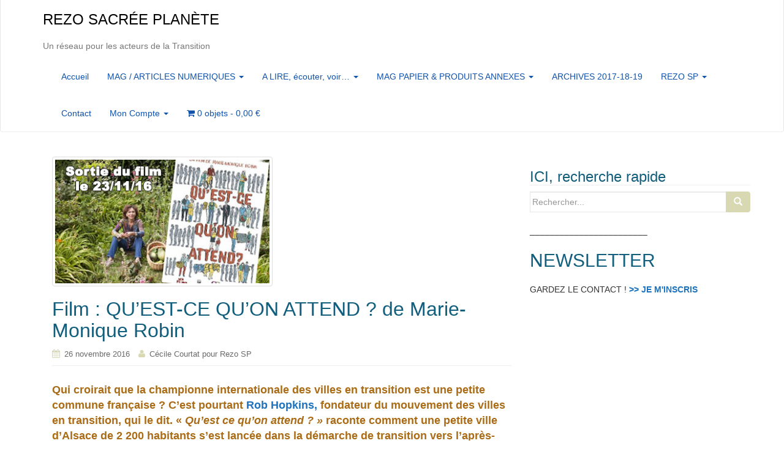

--- FILE ---
content_type: text/html; charset=UTF-8
request_url: https://rezo-sacreeplanete.com/films/film-quest-quon-attend-de-marie-monique-robin/
body_size: 13858
content:
<!DOCTYPE html>
<html lang="fr-FR">
<head>
<meta charset="UTF-8">
<meta http-equiv="X-UA-Compatible" content="IE=edge">
<meta name="viewport" content="width=device-width, initial-scale=1">
<link rel="profile" href="http://gmpg.org/xfn/11">
<link rel="pingback" href="https://rezo-sacreeplanete.com/xmlrpc.php">

<meta name='robots' content='index, follow, max-image-preview:large, max-snippet:-1, max-video-preview:-1' />

	<!-- This site is optimized with the Yoast SEO plugin v20.10 - https://yoast.com/wordpress/plugins/seo/ -->
	<title>Film : QU&#039;EST-CE QU&#039;ON ATTEND ? de Marie-Monique Robin - REZO SACRÉE PLANÈTE</title>
	<link rel="canonical" href="https://rezo-sacreeplanete.com/films/film-quest-quon-attend-de-marie-monique-robin/" />
	<meta property="og:locale" content="fr_FR" />
	<meta property="og:type" content="article" />
	<meta property="og:title" content="Film : QU&#039;EST-CE QU&#039;ON ATTEND ? de Marie-Monique Robin - REZO SACRÉE PLANÈTE" />
	<meta property="og:description" content="Qui croirait que la championne internationale des villes en transition est une petite commune française ? C’est pourtant Rob Hopkins, fondateur du mouvement des villes en transition, qui le dit. « Qu’est ce qu’on attend ? » raconte comment une petite ville d’Alsace de 2 200 habitants s’est lancée dans la démarche de transition vers l’après-pétrole en décidant [&hellip;]" />
	<meta property="og:url" content="https://rezo-sacreeplanete.com/films/film-quest-quon-attend-de-marie-monique-robin/" />
	<meta property="og:site_name" content="REZO SACRÉE PLANÈTE" />
	<meta property="article:published_time" content="2016-11-26T14:01:14+00:00" />
	<meta property="article:modified_time" content="2023-07-13T09:15:39+00:00" />
	<meta property="og:image" content="https://rezo-sacreeplanete.com/wp-content/uploads/2016/11/laune-film-Robin.jpg" />
	<meta property="og:image:width" content="360" />
	<meta property="og:image:height" content="208" />
	<meta property="og:image:type" content="image/jpeg" />
	<meta name="author" content="Cécile Courtat pour Rezo SP" />
	<meta name="twitter:card" content="summary_large_image" />
	<meta name="twitter:label1" content="Écrit par" />
	<meta name="twitter:data1" content="Cécile Courtat pour Rezo SP" />
	<meta name="twitter:label2" content="Durée de lecture estimée" />
	<meta name="twitter:data2" content="3 minutes" />
	<script type="application/ld+json" class="yoast-schema-graph">{"@context":"https://schema.org","@graph":[{"@type":"WebPage","@id":"https://rezo-sacreeplanete.com/films/film-quest-quon-attend-de-marie-monique-robin/","url":"https://rezo-sacreeplanete.com/films/film-quest-quon-attend-de-marie-monique-robin/","name":"Film : QU'EST-CE QU'ON ATTEND ? de Marie-Monique Robin - REZO SACRÉE PLANÈTE","isPartOf":{"@id":"https://rezo-sacreeplanete.com/#website"},"primaryImageOfPage":{"@id":"https://rezo-sacreeplanete.com/films/film-quest-quon-attend-de-marie-monique-robin/#primaryimage"},"image":{"@id":"https://rezo-sacreeplanete.com/films/film-quest-quon-attend-de-marie-monique-robin/#primaryimage"},"thumbnailUrl":"https://rezo-sacreeplanete.com/wp-content/uploads/2016/11/laune-film-Robin.jpg","datePublished":"2016-11-26T14:01:14+00:00","dateModified":"2023-07-13T09:15:39+00:00","author":{"@id":"https://rezo-sacreeplanete.com/#/schema/person/2cdc15b5a85b1dc05e9f5cac39197d5f"},"breadcrumb":{"@id":"https://rezo-sacreeplanete.com/films/film-quest-quon-attend-de-marie-monique-robin/#breadcrumb"},"inLanguage":"fr-FR","potentialAction":[{"@type":"ReadAction","target":["https://rezo-sacreeplanete.com/films/film-quest-quon-attend-de-marie-monique-robin/"]}]},{"@type":"ImageObject","inLanguage":"fr-FR","@id":"https://rezo-sacreeplanete.com/films/film-quest-quon-attend-de-marie-monique-robin/#primaryimage","url":"https://rezo-sacreeplanete.com/wp-content/uploads/2016/11/laune-film-Robin.jpg","contentUrl":"https://rezo-sacreeplanete.com/wp-content/uploads/2016/11/laune-film-Robin.jpg","width":360,"height":208},{"@type":"BreadcrumbList","@id":"https://rezo-sacreeplanete.com/films/film-quest-quon-attend-de-marie-monique-robin/#breadcrumb","itemListElement":[{"@type":"ListItem","position":1,"name":"Accueil","item":"https://rezo-sacreeplanete.com/"},{"@type":"ListItem","position":2,"name":"Film : QU&rsquo;EST-CE QU&rsquo;ON ATTEND ? de Marie-Monique Robin"}]},{"@type":"WebSite","@id":"https://rezo-sacreeplanete.com/#website","url":"https://rezo-sacreeplanete.com/","name":"REZO SACRÉE PLANÈTE","description":"Un réseau pour les acteurs de la Transition","potentialAction":[{"@type":"SearchAction","target":{"@type":"EntryPoint","urlTemplate":"https://rezo-sacreeplanete.com/?s={search_term_string}"},"query-input":"required name=search_term_string"}],"inLanguage":"fr-FR"},{"@type":"Person","@id":"https://rezo-sacreeplanete.com/#/schema/person/2cdc15b5a85b1dc05e9f5cac39197d5f","name":"Cécile Courtat pour Rezo SP","image":{"@type":"ImageObject","inLanguage":"fr-FR","@id":"https://rezo-sacreeplanete.com/#/schema/person/image/","url":"https://secure.gravatar.com/avatar/80b44325265e921432c97fb2ab114974?s=96&d=mm&r=g","contentUrl":"https://secure.gravatar.com/avatar/80b44325265e921432c97fb2ab114974?s=96&d=mm&r=g","caption":"Cécile Courtat pour Rezo SP"},"sameAs":["https://www.rezo-sacreeplanete.com"],"url":"https://rezo-sacreeplanete.com/author/admin4923/"}]}</script>
	<!-- / Yoast SEO plugin. -->


<link rel='dns-prefetch' href='//stats.wp.com' />
<link rel="alternate" type="application/rss+xml" title="REZO SACRÉE PLANÈTE &raquo; Flux" href="https://rezo-sacreeplanete.com/feed/" />
<link rel="alternate" type="application/rss+xml" title="REZO SACRÉE PLANÈTE &raquo; Flux des commentaires" href="https://rezo-sacreeplanete.com/comments/feed/" />
<link rel="alternate" type="application/rss+xml" title="REZO SACRÉE PLANÈTE &raquo; Film : QU&rsquo;EST-CE QU&rsquo;ON ATTEND ? de Marie-Monique Robin Flux des commentaires" href="https://rezo-sacreeplanete.com/films/film-quest-quon-attend-de-marie-monique-robin/feed/" />
<script type="text/javascript">
window._wpemojiSettings = {"baseUrl":"https:\/\/s.w.org\/images\/core\/emoji\/14.0.0\/72x72\/","ext":".png","svgUrl":"https:\/\/s.w.org\/images\/core\/emoji\/14.0.0\/svg\/","svgExt":".svg","source":{"concatemoji":"https:\/\/rezo-sacreeplanete.com\/wp-includes\/js\/wp-emoji-release.min.js?ver=6.2.8"}};
/*! This file is auto-generated */
!function(e,a,t){var n,r,o,i=a.createElement("canvas"),p=i.getContext&&i.getContext("2d");function s(e,t){p.clearRect(0,0,i.width,i.height),p.fillText(e,0,0);e=i.toDataURL();return p.clearRect(0,0,i.width,i.height),p.fillText(t,0,0),e===i.toDataURL()}function c(e){var t=a.createElement("script");t.src=e,t.defer=t.type="text/javascript",a.getElementsByTagName("head")[0].appendChild(t)}for(o=Array("flag","emoji"),t.supports={everything:!0,everythingExceptFlag:!0},r=0;r<o.length;r++)t.supports[o[r]]=function(e){if(p&&p.fillText)switch(p.textBaseline="top",p.font="600 32px Arial",e){case"flag":return s("\ud83c\udff3\ufe0f\u200d\u26a7\ufe0f","\ud83c\udff3\ufe0f\u200b\u26a7\ufe0f")?!1:!s("\ud83c\uddfa\ud83c\uddf3","\ud83c\uddfa\u200b\ud83c\uddf3")&&!s("\ud83c\udff4\udb40\udc67\udb40\udc62\udb40\udc65\udb40\udc6e\udb40\udc67\udb40\udc7f","\ud83c\udff4\u200b\udb40\udc67\u200b\udb40\udc62\u200b\udb40\udc65\u200b\udb40\udc6e\u200b\udb40\udc67\u200b\udb40\udc7f");case"emoji":return!s("\ud83e\udef1\ud83c\udffb\u200d\ud83e\udef2\ud83c\udfff","\ud83e\udef1\ud83c\udffb\u200b\ud83e\udef2\ud83c\udfff")}return!1}(o[r]),t.supports.everything=t.supports.everything&&t.supports[o[r]],"flag"!==o[r]&&(t.supports.everythingExceptFlag=t.supports.everythingExceptFlag&&t.supports[o[r]]);t.supports.everythingExceptFlag=t.supports.everythingExceptFlag&&!t.supports.flag,t.DOMReady=!1,t.readyCallback=function(){t.DOMReady=!0},t.supports.everything||(n=function(){t.readyCallback()},a.addEventListener?(a.addEventListener("DOMContentLoaded",n,!1),e.addEventListener("load",n,!1)):(e.attachEvent("onload",n),a.attachEvent("onreadystatechange",function(){"complete"===a.readyState&&t.readyCallback()})),(e=t.source||{}).concatemoji?c(e.concatemoji):e.wpemoji&&e.twemoji&&(c(e.twemoji),c(e.wpemoji)))}(window,document,window._wpemojiSettings);
</script>
<style type="text/css">
img.wp-smiley,
img.emoji {
	display: inline !important;
	border: none !important;
	box-shadow: none !important;
	height: 1em !important;
	width: 1em !important;
	margin: 0 0.07em !important;
	vertical-align: -0.1em !important;
	background: none !important;
	padding: 0 !important;
}
</style>
	<link rel='stylesheet' id='wp-block-library-css' href='https://rezo-sacreeplanete.com/wp-includes/css/dist/block-library/style.min.css?ver=6.2.8' type='text/css' media='all' />
<link rel='stylesheet' id='wc-blocks-vendors-style-css' href='https://rezo-sacreeplanete.com/wp-content/plugins/woocommerce/packages/woocommerce-blocks/build/wc-blocks-vendors-style.css?ver=10.2.4' type='text/css' media='all' />
<link rel='stylesheet' id='wc-blocks-style-css' href='https://rezo-sacreeplanete.com/wp-content/plugins/woocommerce/packages/woocommerce-blocks/build/wc-blocks-style.css?ver=10.2.4' type='text/css' media='all' />
<link rel='stylesheet' id='awsm-ead-public-css' href='https://rezo-sacreeplanete.com/wp-content/plugins/embed-any-document/css/embed-public.min.css?ver=2.7.2' type='text/css' media='all' />
<link rel='stylesheet' id='classic-theme-styles-css' href='https://rezo-sacreeplanete.com/wp-includes/css/classic-themes.min.css?ver=6.2.8' type='text/css' media='all' />
<style id='global-styles-inline-css' type='text/css'>
body{--wp--preset--color--black: #000000;--wp--preset--color--cyan-bluish-gray: #abb8c3;--wp--preset--color--white: #ffffff;--wp--preset--color--pale-pink: #f78da7;--wp--preset--color--vivid-red: #cf2e2e;--wp--preset--color--luminous-vivid-orange: #ff6900;--wp--preset--color--luminous-vivid-amber: #fcb900;--wp--preset--color--light-green-cyan: #7bdcb5;--wp--preset--color--vivid-green-cyan: #00d084;--wp--preset--color--pale-cyan-blue: #8ed1fc;--wp--preset--color--vivid-cyan-blue: #0693e3;--wp--preset--color--vivid-purple: #9b51e0;--wp--preset--gradient--vivid-cyan-blue-to-vivid-purple: linear-gradient(135deg,rgba(6,147,227,1) 0%,rgb(155,81,224) 100%);--wp--preset--gradient--light-green-cyan-to-vivid-green-cyan: linear-gradient(135deg,rgb(122,220,180) 0%,rgb(0,208,130) 100%);--wp--preset--gradient--luminous-vivid-amber-to-luminous-vivid-orange: linear-gradient(135deg,rgba(252,185,0,1) 0%,rgba(255,105,0,1) 100%);--wp--preset--gradient--luminous-vivid-orange-to-vivid-red: linear-gradient(135deg,rgba(255,105,0,1) 0%,rgb(207,46,46) 100%);--wp--preset--gradient--very-light-gray-to-cyan-bluish-gray: linear-gradient(135deg,rgb(238,238,238) 0%,rgb(169,184,195) 100%);--wp--preset--gradient--cool-to-warm-spectrum: linear-gradient(135deg,rgb(74,234,220) 0%,rgb(151,120,209) 20%,rgb(207,42,186) 40%,rgb(238,44,130) 60%,rgb(251,105,98) 80%,rgb(254,248,76) 100%);--wp--preset--gradient--blush-light-purple: linear-gradient(135deg,rgb(255,206,236) 0%,rgb(152,150,240) 100%);--wp--preset--gradient--blush-bordeaux: linear-gradient(135deg,rgb(254,205,165) 0%,rgb(254,45,45) 50%,rgb(107,0,62) 100%);--wp--preset--gradient--luminous-dusk: linear-gradient(135deg,rgb(255,203,112) 0%,rgb(199,81,192) 50%,rgb(65,88,208) 100%);--wp--preset--gradient--pale-ocean: linear-gradient(135deg,rgb(255,245,203) 0%,rgb(182,227,212) 50%,rgb(51,167,181) 100%);--wp--preset--gradient--electric-grass: linear-gradient(135deg,rgb(202,248,128) 0%,rgb(113,206,126) 100%);--wp--preset--gradient--midnight: linear-gradient(135deg,rgb(2,3,129) 0%,rgb(40,116,252) 100%);--wp--preset--duotone--dark-grayscale: url('#wp-duotone-dark-grayscale');--wp--preset--duotone--grayscale: url('#wp-duotone-grayscale');--wp--preset--duotone--purple-yellow: url('#wp-duotone-purple-yellow');--wp--preset--duotone--blue-red: url('#wp-duotone-blue-red');--wp--preset--duotone--midnight: url('#wp-duotone-midnight');--wp--preset--duotone--magenta-yellow: url('#wp-duotone-magenta-yellow');--wp--preset--duotone--purple-green: url('#wp-duotone-purple-green');--wp--preset--duotone--blue-orange: url('#wp-duotone-blue-orange');--wp--preset--font-size--small: 13px;--wp--preset--font-size--medium: 20px;--wp--preset--font-size--large: 36px;--wp--preset--font-size--x-large: 42px;--wp--preset--spacing--20: 0.44rem;--wp--preset--spacing--30: 0.67rem;--wp--preset--spacing--40: 1rem;--wp--preset--spacing--50: 1.5rem;--wp--preset--spacing--60: 2.25rem;--wp--preset--spacing--70: 3.38rem;--wp--preset--spacing--80: 5.06rem;--wp--preset--shadow--natural: 6px 6px 9px rgba(0, 0, 0, 0.2);--wp--preset--shadow--deep: 12px 12px 50px rgba(0, 0, 0, 0.4);--wp--preset--shadow--sharp: 6px 6px 0px rgba(0, 0, 0, 0.2);--wp--preset--shadow--outlined: 6px 6px 0px -3px rgba(255, 255, 255, 1), 6px 6px rgba(0, 0, 0, 1);--wp--preset--shadow--crisp: 6px 6px 0px rgba(0, 0, 0, 1);}:where(.is-layout-flex){gap: 0.5em;}body .is-layout-flow > .alignleft{float: left;margin-inline-start: 0;margin-inline-end: 2em;}body .is-layout-flow > .alignright{float: right;margin-inline-start: 2em;margin-inline-end: 0;}body .is-layout-flow > .aligncenter{margin-left: auto !important;margin-right: auto !important;}body .is-layout-constrained > .alignleft{float: left;margin-inline-start: 0;margin-inline-end: 2em;}body .is-layout-constrained > .alignright{float: right;margin-inline-start: 2em;margin-inline-end: 0;}body .is-layout-constrained > .aligncenter{margin-left: auto !important;margin-right: auto !important;}body .is-layout-constrained > :where(:not(.alignleft):not(.alignright):not(.alignfull)){max-width: var(--wp--style--global--content-size);margin-left: auto !important;margin-right: auto !important;}body .is-layout-constrained > .alignwide{max-width: var(--wp--style--global--wide-size);}body .is-layout-flex{display: flex;}body .is-layout-flex{flex-wrap: wrap;align-items: center;}body .is-layout-flex > *{margin: 0;}:where(.wp-block-columns.is-layout-flex){gap: 2em;}.has-black-color{color: var(--wp--preset--color--black) !important;}.has-cyan-bluish-gray-color{color: var(--wp--preset--color--cyan-bluish-gray) !important;}.has-white-color{color: var(--wp--preset--color--white) !important;}.has-pale-pink-color{color: var(--wp--preset--color--pale-pink) !important;}.has-vivid-red-color{color: var(--wp--preset--color--vivid-red) !important;}.has-luminous-vivid-orange-color{color: var(--wp--preset--color--luminous-vivid-orange) !important;}.has-luminous-vivid-amber-color{color: var(--wp--preset--color--luminous-vivid-amber) !important;}.has-light-green-cyan-color{color: var(--wp--preset--color--light-green-cyan) !important;}.has-vivid-green-cyan-color{color: var(--wp--preset--color--vivid-green-cyan) !important;}.has-pale-cyan-blue-color{color: var(--wp--preset--color--pale-cyan-blue) !important;}.has-vivid-cyan-blue-color{color: var(--wp--preset--color--vivid-cyan-blue) !important;}.has-vivid-purple-color{color: var(--wp--preset--color--vivid-purple) !important;}.has-black-background-color{background-color: var(--wp--preset--color--black) !important;}.has-cyan-bluish-gray-background-color{background-color: var(--wp--preset--color--cyan-bluish-gray) !important;}.has-white-background-color{background-color: var(--wp--preset--color--white) !important;}.has-pale-pink-background-color{background-color: var(--wp--preset--color--pale-pink) !important;}.has-vivid-red-background-color{background-color: var(--wp--preset--color--vivid-red) !important;}.has-luminous-vivid-orange-background-color{background-color: var(--wp--preset--color--luminous-vivid-orange) !important;}.has-luminous-vivid-amber-background-color{background-color: var(--wp--preset--color--luminous-vivid-amber) !important;}.has-light-green-cyan-background-color{background-color: var(--wp--preset--color--light-green-cyan) !important;}.has-vivid-green-cyan-background-color{background-color: var(--wp--preset--color--vivid-green-cyan) !important;}.has-pale-cyan-blue-background-color{background-color: var(--wp--preset--color--pale-cyan-blue) !important;}.has-vivid-cyan-blue-background-color{background-color: var(--wp--preset--color--vivid-cyan-blue) !important;}.has-vivid-purple-background-color{background-color: var(--wp--preset--color--vivid-purple) !important;}.has-black-border-color{border-color: var(--wp--preset--color--black) !important;}.has-cyan-bluish-gray-border-color{border-color: var(--wp--preset--color--cyan-bluish-gray) !important;}.has-white-border-color{border-color: var(--wp--preset--color--white) !important;}.has-pale-pink-border-color{border-color: var(--wp--preset--color--pale-pink) !important;}.has-vivid-red-border-color{border-color: var(--wp--preset--color--vivid-red) !important;}.has-luminous-vivid-orange-border-color{border-color: var(--wp--preset--color--luminous-vivid-orange) !important;}.has-luminous-vivid-amber-border-color{border-color: var(--wp--preset--color--luminous-vivid-amber) !important;}.has-light-green-cyan-border-color{border-color: var(--wp--preset--color--light-green-cyan) !important;}.has-vivid-green-cyan-border-color{border-color: var(--wp--preset--color--vivid-green-cyan) !important;}.has-pale-cyan-blue-border-color{border-color: var(--wp--preset--color--pale-cyan-blue) !important;}.has-vivid-cyan-blue-border-color{border-color: var(--wp--preset--color--vivid-cyan-blue) !important;}.has-vivid-purple-border-color{border-color: var(--wp--preset--color--vivid-purple) !important;}.has-vivid-cyan-blue-to-vivid-purple-gradient-background{background: var(--wp--preset--gradient--vivid-cyan-blue-to-vivid-purple) !important;}.has-light-green-cyan-to-vivid-green-cyan-gradient-background{background: var(--wp--preset--gradient--light-green-cyan-to-vivid-green-cyan) !important;}.has-luminous-vivid-amber-to-luminous-vivid-orange-gradient-background{background: var(--wp--preset--gradient--luminous-vivid-amber-to-luminous-vivid-orange) !important;}.has-luminous-vivid-orange-to-vivid-red-gradient-background{background: var(--wp--preset--gradient--luminous-vivid-orange-to-vivid-red) !important;}.has-very-light-gray-to-cyan-bluish-gray-gradient-background{background: var(--wp--preset--gradient--very-light-gray-to-cyan-bluish-gray) !important;}.has-cool-to-warm-spectrum-gradient-background{background: var(--wp--preset--gradient--cool-to-warm-spectrum) !important;}.has-blush-light-purple-gradient-background{background: var(--wp--preset--gradient--blush-light-purple) !important;}.has-blush-bordeaux-gradient-background{background: var(--wp--preset--gradient--blush-bordeaux) !important;}.has-luminous-dusk-gradient-background{background: var(--wp--preset--gradient--luminous-dusk) !important;}.has-pale-ocean-gradient-background{background: var(--wp--preset--gradient--pale-ocean) !important;}.has-electric-grass-gradient-background{background: var(--wp--preset--gradient--electric-grass) !important;}.has-midnight-gradient-background{background: var(--wp--preset--gradient--midnight) !important;}.has-small-font-size{font-size: var(--wp--preset--font-size--small) !important;}.has-medium-font-size{font-size: var(--wp--preset--font-size--medium) !important;}.has-large-font-size{font-size: var(--wp--preset--font-size--large) !important;}.has-x-large-font-size{font-size: var(--wp--preset--font-size--x-large) !important;}
.wp-block-navigation a:where(:not(.wp-element-button)){color: inherit;}
:where(.wp-block-columns.is-layout-flex){gap: 2em;}
.wp-block-pullquote{font-size: 1.5em;line-height: 1.6;}
</style>
<link rel='stylesheet' id='events-manager-css' href='https://rezo-sacreeplanete.com/wp-content/plugins/events-manager/includes/css/events-manager.min.css?ver=6.4.3' type='text/css' media='all' />
<style id='events-manager-inline-css' type='text/css'>
body .em { --font-family : inherit; --font-weight : inherit; --font-size : 1em; --line-height : inherit; }
</style>
<link rel='stylesheet' id='woocommerce-layout-css' href='https://rezo-sacreeplanete.com/wp-content/plugins/woocommerce/assets/css/woocommerce-layout.css?ver=7.8.2' type='text/css' media='all' />
<link rel='stylesheet' id='woocommerce-smallscreen-css' href='https://rezo-sacreeplanete.com/wp-content/plugins/woocommerce/assets/css/woocommerce-smallscreen.css?ver=7.8.2' type='text/css' media='only screen and (max-width: 768px)' />
<link rel='stylesheet' id='woocommerce-general-css' href='https://rezo-sacreeplanete.com/wp-content/plugins/woocommerce/assets/css/woocommerce.css?ver=7.8.2' type='text/css' media='all' />
<style id='woocommerce-inline-inline-css' type='text/css'>
.woocommerce form .form-row .required { visibility: visible; }
</style>
<link rel='stylesheet' id='ecwd-popup-style-css' href='https://rezo-sacreeplanete.com/wp-content/plugins/event-calendar-wd/css/ecwd_popup.css?ver=1.1.33_5def64bb9130c' type='text/css' media='all' />
<link rel='stylesheet' id='ecwd_font-awesome-css' href='https://rezo-sacreeplanete.com/wp-content/plugins/event-calendar-wd/css/font-awesome/font-awesome.css?ver=1.1.33_5def64bb9130c' type='text/css' media='all' />
<link rel='stylesheet' id='ecwd-public-css' href='https://rezo-sacreeplanete.com/wp-content/plugins/event-calendar-wd/css/style.css?ver=1.1.33_5def64bb9130c' type='text/css' media='all' />
<link rel='stylesheet' id='parent-style-css' href='https://rezo-sacreeplanete.com/wp-content/themes/dazzling/style.css?ver=6.2.8' type='text/css' media='all' />
<link rel='stylesheet' id='style-css' href='https://rezo-sacreeplanete.com/wp-content/themes/dazzling-child/style.css?ver=6.2.8' type='text/css' media='all' />
<link rel='stylesheet' id='dazzling-bootstrap-css' href='https://rezo-sacreeplanete.com/wp-content/themes/dazzling/inc/css/bootstrap.min.css?ver=6.2.8' type='text/css' media='all' />
<link rel='stylesheet' id='dazzling-icons-css' href='https://rezo-sacreeplanete.com/wp-content/themes/dazzling/inc/css/font-awesome.min.css?ver=6.2.8' type='text/css' media='all' />
<link rel='stylesheet' id='dazzling-style-css' href='https://rezo-sacreeplanete.com/wp-content/themes/dazzling-child/style.css?ver=6.2.8' type='text/css' media='all' />
<script type='text/javascript' src='https://rezo-sacreeplanete.com/wp-includes/js/dist/vendor/wp-polyfill-inert.min.js?ver=3.1.2' id='wp-polyfill-inert-js'></script>
<script type='text/javascript' src='https://rezo-sacreeplanete.com/wp-includes/js/dist/vendor/regenerator-runtime.min.js?ver=0.13.11' id='regenerator-runtime-js'></script>
<script type='text/javascript' src='https://rezo-sacreeplanete.com/wp-includes/js/dist/vendor/wp-polyfill.min.js?ver=3.15.0' id='wp-polyfill-js'></script>
<script type='text/javascript' src='https://rezo-sacreeplanete.com/wp-includes/js/dist/hooks.min.js?ver=4169d3cf8e8d95a3d6d5' id='wp-hooks-js'></script>
<script type='text/javascript' src='https://stats.wp.com/w.js?ver=202606' id='woo-tracks-js'></script>
<script type='text/javascript' src='https://rezo-sacreeplanete.com/wp-includes/js/jquery/jquery.min.js?ver=3.6.4' id='jquery-core-js'></script>
<script type='text/javascript' src='https://rezo-sacreeplanete.com/wp-includes/js/jquery/jquery-migrate.min.js?ver=3.4.0' id='jquery-migrate-js'></script>
<script type='text/javascript' src='https://rezo-sacreeplanete.com/wp-includes/js/jquery/ui/core.min.js?ver=1.13.2' id='jquery-ui-core-js'></script>
<script type='text/javascript' src='https://rezo-sacreeplanete.com/wp-includes/js/jquery/ui/mouse.min.js?ver=1.13.2' id='jquery-ui-mouse-js'></script>
<script type='text/javascript' src='https://rezo-sacreeplanete.com/wp-includes/js/jquery/ui/draggable.min.js?ver=1.13.2' id='jquery-ui-draggable-js'></script>
<script type='text/javascript' src='https://rezo-sacreeplanete.com/wp-includes/js/jquery/ui/sortable.min.js?ver=1.13.2' id='jquery-ui-sortable-js'></script>
<script type='text/javascript' src='https://rezo-sacreeplanete.com/wp-includes/js/jquery/ui/datepicker.min.js?ver=1.13.2' id='jquery-ui-datepicker-js'></script>
<script type='text/javascript' id='jquery-ui-datepicker-js-after'>
jQuery(function(jQuery){jQuery.datepicker.setDefaults({"closeText":"Fermer","currentText":"Aujourd\u2019hui","monthNames":["janvier","f\u00e9vrier","mars","avril","mai","juin","juillet","ao\u00fbt","septembre","octobre","novembre","d\u00e9cembre"],"monthNamesShort":["Jan","F\u00e9v","Mar","Avr","Mai","Juin","Juil","Ao\u00fbt","Sep","Oct","Nov","D\u00e9c"],"nextText":"Suivant","prevText":"Pr\u00e9c\u00e9dent","dayNames":["dimanche","lundi","mardi","mercredi","jeudi","vendredi","samedi"],"dayNamesShort":["dim","lun","mar","mer","jeu","ven","sam"],"dayNamesMin":["D","L","M","M","J","V","S"],"dateFormat":"d MM yy","firstDay":1,"isRTL":false});});
</script>
<script type='text/javascript' src='https://rezo-sacreeplanete.com/wp-includes/js/jquery/ui/resizable.min.js?ver=1.13.2' id='jquery-ui-resizable-js'></script>
<script type='text/javascript' src='https://rezo-sacreeplanete.com/wp-includes/js/jquery/ui/controlgroup.min.js?ver=1.13.2' id='jquery-ui-controlgroup-js'></script>
<script type='text/javascript' src='https://rezo-sacreeplanete.com/wp-includes/js/jquery/ui/checkboxradio.min.js?ver=1.13.2' id='jquery-ui-checkboxradio-js'></script>
<script type='text/javascript' src='https://rezo-sacreeplanete.com/wp-includes/js/jquery/ui/button.min.js?ver=1.13.2' id='jquery-ui-button-js'></script>
<script type='text/javascript' src='https://rezo-sacreeplanete.com/wp-includes/js/jquery/ui/dialog.min.js?ver=1.13.2' id='jquery-ui-dialog-js'></script>
<script type='text/javascript' id='events-manager-js-extra'>
/* <![CDATA[ */
var EM = {"ajaxurl":"https:\/\/rezo-sacreeplanete.com\/wp-admin\/admin-ajax.php","locationajaxurl":"https:\/\/rezo-sacreeplanete.com\/wp-admin\/admin-ajax.php?action=locations_search","firstDay":"1","locale":"fr","dateFormat":"yy-mm-dd","ui_css":"https:\/\/rezo-sacreeplanete.com\/wp-content\/plugins\/events-manager\/includes\/css\/jquery-ui\/build.min.css","show24hours":"1","is_ssl":"1","autocomplete_limit":"10","calendar":{"breakpoints":{"small":560,"medium":908,"large":false}},"datepicker":{"format":"d\/m\/Y","locale":"fr"},"search":{"breakpoints":{"small":650,"medium":850,"full":false}},"txt_search":"Recherche","txt_searching":"Recherche en cours...","txt_loading":"Chargement en cours..."};
/* ]]> */
</script>
<script type='text/javascript' src='https://rezo-sacreeplanete.com/wp-content/plugins/events-manager/includes/js/events-manager.min.js?ver=6.4.3' id='events-manager-js'></script>
<script type='text/javascript' src='https://rezo-sacreeplanete.com/wp-content/plugins/events-manager/includes/external/flatpickr/l10n/fr.min.js?ver=6.4.3' id='em-flatpickr-localization-js'></script>
<script type='text/javascript' src='https://rezo-sacreeplanete.com/wp-content/themes/dazzling/inc/js/bootstrap.min.js?ver=6.2.8' id='dazzling-bootstrapjs-js'></script>
<link rel="https://api.w.org/" href="https://rezo-sacreeplanete.com/wp-json/" /><link rel="alternate" type="application/json" href="https://rezo-sacreeplanete.com/wp-json/wp/v2/posts/619" /><link rel="EditURI" type="application/rsd+xml" title="RSD" href="https://rezo-sacreeplanete.com/xmlrpc.php?rsd" />
<link rel="wlwmanifest" type="application/wlwmanifest+xml" href="https://rezo-sacreeplanete.com/wp-includes/wlwmanifest.xml" />
<meta name="generator" content="WordPress 6.2.8" />
<meta name="generator" content="WooCommerce 7.8.2" />
<link rel='shortlink' href='https://rezo-sacreeplanete.com/?p=619' />
<link rel="alternate" type="application/json+oembed" href="https://rezo-sacreeplanete.com/wp-json/oembed/1.0/embed?url=https%3A%2F%2Frezo-sacreeplanete.com%2Ffilms%2Ffilm-quest-quon-attend-de-marie-monique-robin%2F" />
<link rel="alternate" type="text/xml+oembed" href="https://rezo-sacreeplanete.com/wp-json/oembed/1.0/embed?url=https%3A%2F%2Frezo-sacreeplanete.com%2Ffilms%2Ffilm-quest-quon-attend-de-marie-monique-robin%2F&#038;format=xml" />
<style type="text/css">a, #infinite-handle span {color:#1e73be}a:hover, a:focus {color: #ff9e2d;}.btn-default, .label-default, .flex-caption h2, .navbar-default .navbar-nav > .active > a, .navbar-default .navbar-nav > .active > a:hover, .navbar-default .navbar-nav > .active > a:focus, .navbar-default .navbar-nav > li > a:hover, .navbar-default .navbar-nav > li > a:focus, .navbar-default .navbar-nav > .open > a, .navbar-default .navbar-nav > .open > a:hover, .navbar-default .navbar-nav > .open > a:focus, .dropdown-menu > li > a:hover, .dropdown-menu > li > a:focus, .navbar-default .navbar-nav .open .dropdown-menu > li > a:hover, .navbar-default .navbar-nav .open .dropdown-menu > li > a:focus, .dropdown-menu > .active > a, .navbar-default .navbar-nav .open .dropdown-menu > .active > a {background-color: #d8d8b3; border-color: #d8d8b3;} .btn.btn-default.read-more, .entry-meta .fa, .site-main [class*="navigation"] a, .more-link { color: #d8d8b3}.btn-default:hover, .btn-default:focus, .label-default[href]:hover, .label-default[href]:focus, #infinite-handle span:hover, #infinite-handle span:focus-within, .btn.btn-default.read-more:hover, .btn.btn-default.read-more:focus, .btn-default:hover, .btn-default:focus, .scroll-to-top:hover, .scroll-to-top:focus, .btn-default:focus, .btn-default:active, .btn-default.active, .site-main [class*="navigation"] a:hover, .site-main [class*="navigation"] a:focus, .more-link:hover, .more-link:focus, #image-navigation .nav-previous a:hover, #image-navigation .nav-previous a:focus, #image-navigation .nav-next a:hover, #image-navigation .nav-next a:focus { background-color: #cdf7e6; border-color: #cdf7e6; }.cfa { background-color: #eaeaea; } .cfa-button:hover {color: #eaeaea;}.cfa-text { color: #0082aa;}.cfa-button {color: #c1230b;}h1, h2, h3, h4, h5, h6, .h1, .h2, .h3, .h4, .h5, .h6, .entry-title {color: #125e7d;}.navbar.navbar-default {background-color: #ffffff;}.navbar-default .navbar-nav > li > a { color: #0f53ad;}.dropdown-menu, .dropdown-menu > .active > a, .dropdown-menu > .active > a:hover, .dropdown-menu > .active > a:focus {background-color: #dcddaa;}.navbar-default .navbar-nav .open .dropdown-menu > li > a { color: #d83171;}#social a {color: #1e73be !important ;}#social a:hover, #social a:focus {color: #ffffff!important ;}.entry-content {font-family: Trebuchet,Helvetica,sans-serif; font-size:18px; font-weight: bold; color:#aa6c16;}</style>	<noscript><style>.woocommerce-product-gallery{ opacity: 1 !important; }</style></noscript>
	<meta name="generator" content="Elementor 3.14.1; features: a11y_improvements, additional_custom_breakpoints; settings: css_print_method-external, google_font-enabled, font_display-auto">
	<style type="text/css">
			.navbar > .container .navbar-brand {
			color: #000000;
		}
		</style>
	<!--[if lt IE 9]>
<script src="https://rezo-sacreeplanete.com/wp-content/themes/dazzling/inc/js/html5shiv.min.js"></script>
<script src="https://rezo-sacreeplanete.com/wp-content/themes/dazzling/inc/js/respond.min.js"></script>
<![endif]-->
<link rel="icon" href="https://rezo-sacreeplanete.com/wp-content/uploads/2016/10/avatarSP-REZOfacebook-60x60.jpg" sizes="32x32" />
<link rel="icon" href="https://rezo-sacreeplanete.com/wp-content/uploads/2016/10/avatarSP-REZOfacebook-300x300.jpg" sizes="192x192" />
<link rel="apple-touch-icon" href="https://rezo-sacreeplanete.com/wp-content/uploads/2016/10/avatarSP-REZOfacebook-300x300.jpg" />
<meta name="msapplication-TileImage" content="https://rezo-sacreeplanete.com/wp-content/uploads/2016/10/avatarSP-REZOfacebook-300x300.jpg" />

</head>

<body class="post-template-default single single-post postid-619 single-format-standard theme-dazzling woocommerce-no-js ecwd-theme-parent-dazzling ecwd-theme-child-dazzling-child elementor-default elementor-kit-5159">
<svg xmlns="http://www.w3.org/2000/svg" viewBox="0 0 0 0" width="0" height="0" focusable="false" role="none" style="visibility: hidden; position: absolute; left: -9999px; overflow: hidden;" ><defs><filter id="wp-duotone-dark-grayscale"><feColorMatrix color-interpolation-filters="sRGB" type="matrix" values=" .299 .587 .114 0 0 .299 .587 .114 0 0 .299 .587 .114 0 0 .299 .587 .114 0 0 " /><feComponentTransfer color-interpolation-filters="sRGB" ><feFuncR type="table" tableValues="0 0.49803921568627" /><feFuncG type="table" tableValues="0 0.49803921568627" /><feFuncB type="table" tableValues="0 0.49803921568627" /><feFuncA type="table" tableValues="1 1" /></feComponentTransfer><feComposite in2="SourceGraphic" operator="in" /></filter></defs></svg><svg xmlns="http://www.w3.org/2000/svg" viewBox="0 0 0 0" width="0" height="0" focusable="false" role="none" style="visibility: hidden; position: absolute; left: -9999px; overflow: hidden;" ><defs><filter id="wp-duotone-grayscale"><feColorMatrix color-interpolation-filters="sRGB" type="matrix" values=" .299 .587 .114 0 0 .299 .587 .114 0 0 .299 .587 .114 0 0 .299 .587 .114 0 0 " /><feComponentTransfer color-interpolation-filters="sRGB" ><feFuncR type="table" tableValues="0 1" /><feFuncG type="table" tableValues="0 1" /><feFuncB type="table" tableValues="0 1" /><feFuncA type="table" tableValues="1 1" /></feComponentTransfer><feComposite in2="SourceGraphic" operator="in" /></filter></defs></svg><svg xmlns="http://www.w3.org/2000/svg" viewBox="0 0 0 0" width="0" height="0" focusable="false" role="none" style="visibility: hidden; position: absolute; left: -9999px; overflow: hidden;" ><defs><filter id="wp-duotone-purple-yellow"><feColorMatrix color-interpolation-filters="sRGB" type="matrix" values=" .299 .587 .114 0 0 .299 .587 .114 0 0 .299 .587 .114 0 0 .299 .587 .114 0 0 " /><feComponentTransfer color-interpolation-filters="sRGB" ><feFuncR type="table" tableValues="0.54901960784314 0.98823529411765" /><feFuncG type="table" tableValues="0 1" /><feFuncB type="table" tableValues="0.71764705882353 0.25490196078431" /><feFuncA type="table" tableValues="1 1" /></feComponentTransfer><feComposite in2="SourceGraphic" operator="in" /></filter></defs></svg><svg xmlns="http://www.w3.org/2000/svg" viewBox="0 0 0 0" width="0" height="0" focusable="false" role="none" style="visibility: hidden; position: absolute; left: -9999px; overflow: hidden;" ><defs><filter id="wp-duotone-blue-red"><feColorMatrix color-interpolation-filters="sRGB" type="matrix" values=" .299 .587 .114 0 0 .299 .587 .114 0 0 .299 .587 .114 0 0 .299 .587 .114 0 0 " /><feComponentTransfer color-interpolation-filters="sRGB" ><feFuncR type="table" tableValues="0 1" /><feFuncG type="table" tableValues="0 0.27843137254902" /><feFuncB type="table" tableValues="0.5921568627451 0.27843137254902" /><feFuncA type="table" tableValues="1 1" /></feComponentTransfer><feComposite in2="SourceGraphic" operator="in" /></filter></defs></svg><svg xmlns="http://www.w3.org/2000/svg" viewBox="0 0 0 0" width="0" height="0" focusable="false" role="none" style="visibility: hidden; position: absolute; left: -9999px; overflow: hidden;" ><defs><filter id="wp-duotone-midnight"><feColorMatrix color-interpolation-filters="sRGB" type="matrix" values=" .299 .587 .114 0 0 .299 .587 .114 0 0 .299 .587 .114 0 0 .299 .587 .114 0 0 " /><feComponentTransfer color-interpolation-filters="sRGB" ><feFuncR type="table" tableValues="0 0" /><feFuncG type="table" tableValues="0 0.64705882352941" /><feFuncB type="table" tableValues="0 1" /><feFuncA type="table" tableValues="1 1" /></feComponentTransfer><feComposite in2="SourceGraphic" operator="in" /></filter></defs></svg><svg xmlns="http://www.w3.org/2000/svg" viewBox="0 0 0 0" width="0" height="0" focusable="false" role="none" style="visibility: hidden; position: absolute; left: -9999px; overflow: hidden;" ><defs><filter id="wp-duotone-magenta-yellow"><feColorMatrix color-interpolation-filters="sRGB" type="matrix" values=" .299 .587 .114 0 0 .299 .587 .114 0 0 .299 .587 .114 0 0 .299 .587 .114 0 0 " /><feComponentTransfer color-interpolation-filters="sRGB" ><feFuncR type="table" tableValues="0.78039215686275 1" /><feFuncG type="table" tableValues="0 0.94901960784314" /><feFuncB type="table" tableValues="0.35294117647059 0.47058823529412" /><feFuncA type="table" tableValues="1 1" /></feComponentTransfer><feComposite in2="SourceGraphic" operator="in" /></filter></defs></svg><svg xmlns="http://www.w3.org/2000/svg" viewBox="0 0 0 0" width="0" height="0" focusable="false" role="none" style="visibility: hidden; position: absolute; left: -9999px; overflow: hidden;" ><defs><filter id="wp-duotone-purple-green"><feColorMatrix color-interpolation-filters="sRGB" type="matrix" values=" .299 .587 .114 0 0 .299 .587 .114 0 0 .299 .587 .114 0 0 .299 .587 .114 0 0 " /><feComponentTransfer color-interpolation-filters="sRGB" ><feFuncR type="table" tableValues="0.65098039215686 0.40392156862745" /><feFuncG type="table" tableValues="0 1" /><feFuncB type="table" tableValues="0.44705882352941 0.4" /><feFuncA type="table" tableValues="1 1" /></feComponentTransfer><feComposite in2="SourceGraphic" operator="in" /></filter></defs></svg><svg xmlns="http://www.w3.org/2000/svg" viewBox="0 0 0 0" width="0" height="0" focusable="false" role="none" style="visibility: hidden; position: absolute; left: -9999px; overflow: hidden;" ><defs><filter id="wp-duotone-blue-orange"><feColorMatrix color-interpolation-filters="sRGB" type="matrix" values=" .299 .587 .114 0 0 .299 .587 .114 0 0 .299 .587 .114 0 0 .299 .587 .114 0 0 " /><feComponentTransfer color-interpolation-filters="sRGB" ><feFuncR type="table" tableValues="0.098039215686275 1" /><feFuncG type="table" tableValues="0 0.66274509803922" /><feFuncB type="table" tableValues="0.84705882352941 0.41960784313725" /><feFuncA type="table" tableValues="1 1" /></feComponentTransfer><feComposite in2="SourceGraphic" operator="in" /></filter></defs></svg><div id="page" class="hfeed site">

	<nav class="navbar navbar-default" role="navigation">
		<div class="container">
			<div class="navbar-header">
			  <button type="button" class="navbar-toggle" data-toggle="collapse" data-target="#navbar">
			    <span class="sr-only">Toggle navigation</span>
			    <span class="icon-bar"></span>
			    <span class="icon-bar"></span>
			    <span class="icon-bar"></span>
			  </button>

				<div id="logo">

					<span class="site-title">
						
						
							<a class="navbar-brand" href="https://rezo-sacreeplanete.com/" title="REZO SACRÉE PLANÈTE" rel="home">REZO SACRÉE PLANÈTE</a>

						
					</span><!-- end of .site-name -->

				</div><!-- end of #logo -->

				
											<p class="site-description">Un réseau pour les acteurs de la Transition</p>
					
										
			</div>
				<div id="navbar" class="collapse navbar-collapse navbar-ex1-collapse"><ul id="menu-menu-haut" class="nav navbar-nav"><li id="menu-item-7" class="menu-item menu-item-type-custom menu-item-object-custom menu-item-home menu-item-7"><a title="Accueil" href="http://rezo-sacreeplanete.com">Accueil</a></li>
<li id="menu-item-4473" class="menu-item menu-item-type-taxonomy menu-item-object-product_cat menu-item-has-children menu-item-4473 dropdown"><a title="MAG / ARTICLES NUMERIQUES" href="#" data-toggle="dropdown" class="dropdown-toggle">MAG / ARTICLES NUMERIQUES <span class="caret"></span></a>
<ul role="menu" class=" dropdown-menu">
	<li id="menu-item-2328" class="menu-item menu-item-type-taxonomy menu-item-object-product_cat menu-item-2328"><a title="ARTICLES NUM à l&#039;unité" href="https://rezo-sacreeplanete.com/categorie-produit/sacree-planete-numerique/articles-num-a-lunite/">ARTICLES NUM à l&rsquo;unité</a></li>
	<li id="menu-item-2334" class="menu-item menu-item-type-taxonomy menu-item-object-product_cat menu-item-2334"><a title="DOSSIERS THEMATIQUES NUM." href="https://rezo-sacreeplanete.com/categorie-produit/dossiers-thematiques-num/">DOSSIERS THEMATIQUES NUM.</a></li>
	<li id="menu-item-4493" class="menu-item menu-item-type-taxonomy menu-item-object-product_cat menu-item-4493"><a title="Magazines NUMERIQUES 2018/2019" href="https://rezo-sacreeplanete.com/categorie-produit/magazines-numeriques-2018-2019/">Magazines NUMERIQUES 2018/2019</a></li>
	<li id="menu-item-1737" class="menu-item menu-item-type-post_type menu-item-object-page menu-item-1737"><a title="Articles PDF en téléchargement gratuit" href="https://rezo-sacreeplanete.com/articles-pdf/">Articles PDF en téléchargement gratuit</a></li>
</ul>
</li>
<li id="menu-item-3163" class="menu-item menu-item-type-post_type menu-item-object-page menu-item-has-children menu-item-3163 dropdown"><a title="A LIRE, écouter, voir…" target="_blank" href="#" data-toggle="dropdown" class="dropdown-toggle">A LIRE, écouter, voir… <span class="caret"></span></a>
<ul role="menu" class=" dropdown-menu">
	<li id="menu-item-3179" class="menu-item menu-item-type-taxonomy menu-item-object-category menu-item-3179"><a title="LIVRES/revue/cartes" href="https://rezo-sacreeplanete.com/category/livres-magazines/">LIVRES/revue/cartes</a></li>
	<li id="menu-item-37" class="menu-item menu-item-type-taxonomy menu-item-object-category menu-item-37"><a title="CD / DVD" href="https://rezo-sacreeplanete.com/category/cd-dvd/">CD / DVD</a></li>
</ul>
</li>
<li id="menu-item-150" class="menu-item menu-item-type-taxonomy menu-item-object-product_cat menu-item-has-children menu-item-150 dropdown"><a title="MAG PAPIER &amp; PRODUITS ANNEXES" href="#" data-toggle="dropdown" class="dropdown-toggle">MAG PAPIER &#038; PRODUITS ANNEXES <span class="caret"></span></a>
<ul role="menu" class=" dropdown-menu">
	<li id="menu-item-4584" class="menu-item menu-item-type-taxonomy menu-item-object-product_cat menu-item-4584"><a title="Magazine Sacrée Planète Papier" href="https://rezo-sacreeplanete.com/categorie-produit/magazine-papier/">Magazine Sacrée Planète Papier</a></li>
	<li id="menu-item-4583" class="menu-item menu-item-type-taxonomy menu-item-object-product_cat menu-item-4583"><a title="AUTRES PRODUITS" href="https://rezo-sacreeplanete.com/categorie-produit/autres-produits/">AUTRES PRODUITS</a></li>
</ul>
</li>
<li id="menu-item-1493" class="menu-item menu-item-type-post_type menu-item-object-page menu-item-1493"><a title="ARCHIVES 2017-18-19" href="https://rezo-sacreeplanete.com/1460-2/">ARCHIVES 2017-18-19</a></li>
<li id="menu-item-21" class="menu-item menu-item-type-custom menu-item-object-custom menu-item-has-children menu-item-21 dropdown"><a title="REZO SP" href="#" data-toggle="dropdown" class="dropdown-toggle">REZO SP <span class="caret"></span></a>
<ul role="menu" class=" dropdown-menu">
	<li id="menu-item-22" class="menu-item menu-item-type-post_type menu-item-object-page menu-item-22"><a title="Le concept" href="https://rezo-sacreeplanete.com/le-rezo-sp-qui-sommes-nous/le-rezo-sacree-planete-le-concept/">Le concept</a></li>
	<li id="menu-item-26" class="menu-item menu-item-type-post_type menu-item-object-page menu-item-26"><a title="Qui ?" href="https://rezo-sacreeplanete.com/le-rezo-sp-qui-sommes-nous/">Qui ?</a></li>
</ul>
</li>
<li id="menu-item-291" class="menu-item menu-item-type-post_type menu-item-object-page menu-item-291"><a title="Contact" href="https://rezo-sacreeplanete.com/contact/">Contact</a></li>
<li id="menu-item-5160" class="menu-item menu-item-type-post_type menu-item-object-page menu-item-has-children menu-item-5160 dropdown"><a title="Mon Compte" href="#" data-toggle="dropdown" class="dropdown-toggle">Mon Compte <span class="caret"></span></a>
<ul role="menu" class=" dropdown-menu">
	<li id="menu-item-5359" class="menu-item menu-item-type-custom menu-item-object-custom menu-item-5359"><a title="Commandes" href="https://rezo-sacreeplanete.com/mon-compte/orders/">Commandes</a></li>
	<li id="menu-item-5360" class="menu-item menu-item-type-custom menu-item-object-custom menu-item-5360"><a title="Détails du compte" href="https://rezo-sacreeplanete.com/mon-compte/edit-account/">Détails du compte</a></li>
	<li id="menu-item-5288" class="menu-item menu-item-type-custom menu-item-object-custom menu-item-5288"><a title="Mot de passe perdu" target="_blank" href="https://rezo-sacreeplanete.com/mon-compte/lost-password/">Mot de passe perdu</a></li>
</ul>
</li>
<li class="menu-item"><a class="woo-menu-cart" href="https://rezo-sacreeplanete.com/articles-num-a-lunite/" title="Démarrer vos achats"><i class="fa fa-shopping-cart"></i> 0 objets - <span class="woocommerce-Price-amount amount"><bdi>0,00&nbsp;<span class="woocommerce-Price-currencySymbol">&euro;</span></bdi></span></a></li></ul></div>		</div>
	</nav><!-- .site-navigation -->

        <div class="top-section">
				        </div>
        <div id="content" class="site-content container">

            <div class="container main-content-area">                <div class="row side-pull-left">
	<div id="primary" class="content-area col-sm-12 col-md-8">
		<main id="main" class="site-main" role="main">

		
			
<article id="post-619" class="post-619 post type-post status-publish format-standard has-post-thumbnail hentry category-acteur-du-changement category-films category-sinformer category-societe">
	<header class="entry-header page-header">

		<img width="360" height="208" src="https://rezo-sacreeplanete.com/wp-content/uploads/2016/11/laune-film-Robin.jpg" class="thumbnail wp-post-image" alt="" decoding="async" srcset="https://rezo-sacreeplanete.com/wp-content/uploads/2016/11/laune-film-Robin.jpg 360w, https://rezo-sacreeplanete.com/wp-content/uploads/2016/11/laune-film-Robin-350x202.jpg 350w, https://rezo-sacreeplanete.com/wp-content/uploads/2016/11/laune-film-Robin-300x173.jpg 300w" sizes="(max-width: 360px) 100vw, 360px" />
		<h1 class="entry-title ">Film : QU&rsquo;EST-CE QU&rsquo;ON ATTEND ? de Marie-Monique Robin</h1>

		<div class="entry-meta">
			<span class="posted-on"><i class="fa fa-calendar"></i> <a href="https://rezo-sacreeplanete.com/films/film-quest-quon-attend-de-marie-monique-robin/" rel="bookmark"><time class="entry-date published" datetime="2016-11-26T15:01:14+01:00">26 novembre 2016</time><time class="updated" datetime="2023-07-13T11:15:39+02:00">13 juillet 2023</time></a></span><span class="byline"> <i class="fa fa-user"></i> <span class="author vcard"><a class="url fn n" href="https://rezo-sacreeplanete.com/author/admin4923/">Cécile Courtat pour Rezo SP</a></span></span>		</div><!-- .entry-meta -->
	</header><!-- .entry-header -->

	<div class="entry-content">
		<p>Qui croirait que la championne internationale des villes en transition est une petite commune française ? C’est pourtant <a href="https://vimeo.com/160578466">Rob Hopkins, </a>fondateur du mouvement des villes en transition, qui le dit. <strong>« <i>Qu’est ce qu’on attend ? »</i> </strong>raconte comment une petite ville d’Alsace de 2 200 habitants s’est lancée dans la démarche de transition vers l’après-pétrole en décidant de réduire son empreinte écologique.</p>
<section class="section">
<div class="trivia hred">
<h2 class="trivia-title"><span style="color: #993300;"><img decoding="async" loading="lazy" class="alignnone size-medium wp-image-622" src="http://rezo-sacreeplanete.com/wp-content/uploads/2016/11/ungersheim-300x219.jpg" alt="ungersheim" width="300" height="219" /><br />
</span></h2>
<h2 class="trivia-title" style="text-align: center;"><span style="color: #800000;">Villes en transition</span></h2>
<div class="trivia-news" style="text-align: center;"><span style="color: #800000;"><strong>Sacrée Planète Magazine a publié un article sur les villes en transition et Rob Hopkins dans son n°40 dont voici un extrait</strong> : <strong><a style="color: #800000;" href="http://rezo-sacreeplanete.com/wp-content/uploads/2016/11/extrait-ville-transitionSP40.pdf">extrait-ville-transitionsp40</a></strong></span><br />
<span style="color: #800000;"><strong> Pour acheter le numéro 40, <a style="color: #800000;" href="http://rezo-sacreeplanete.com/boutique/magazine-papier/sacree-planete-n40/">cliquer ICI</a></strong></span></div>
<h2 class="trivia-title"><span style="color: #993300;"><br />
Le projet du film</span></h2>
<div class="trivia-news">Le village alsacien d&rsquo;Ungersheim a lancé en 2009 un programme de démocratie participative, intitulé « 21 actions pour le XXIe siècle. Tous les aspects de la vie quotidienne y sont présents : l’alimentation, l’énergie, les transports, l’habitat, l’argent, le travail et l’école. L&rsquo;ambition du programme est de parvenir à rendre le village complètement autonome, à travers notamment une activité et une production localisées afin de réduire les dépenses énergétiques. L&rsquo;économie locale est également soutenue grâce à une monnaie à part, le radis. Depuis 2005, 120 000 euros ont été économisés en frais de fonctionnement et les émissions directes de gaz à effet de serre ont été réduites de 600 tonnes par an. Une centaine d’emplois a également été créée.<br />
Le film a été tourné sur quatre saisons en 2015, année qui a vu l’aboutissement du projet de transition du village.</div>
</div>
<div class="trivia hred"></div>
<div class="trivia hred">
<h2 class="trivia-title"><span style="color: #993300;">La génèse</span></h2>
<p><img decoding="async" loading="lazy" class="alignnone size-medium wp-image-620" src="http://rezo-sacreeplanete.com/wp-content/uploads/2016/11/marie-monique-robin1-300x221.jpg" alt="marie-monique-robin1" width="300" height="221" srcset="https://rezo-sacreeplanete.com/wp-content/uploads/2016/11/marie-monique-robin1-300x221.jpg 300w, https://rezo-sacreeplanete.com/wp-content/uploads/2016/11/marie-monique-robin1-383x282.jpg 383w, https://rezo-sacreeplanete.com/wp-content/uploads/2016/11/marie-monique-robin1.jpg 450w" sizes="(max-width: 300px) 100vw, 300px" /></p>
<div class="trivia-news">Marie-Monique Robin a réalisé un documentaire pour <a title="Arte (France)" href="http://www.allocine.fr/societe/fichesociete-20072/">Arte</a> en 2014 intitulé<strong> <i>Sacrée croissance !</i></strong>, qui s&rsquo;intéressait déjà aux expériences de société autonomes <i>« post-carbone, plus durable, plus juste et plus solidaire »</i>, explique la réalisatrice. Si elle avait tourné pour l&rsquo;occasion dans sept pays, il n&rsquo;y avait aucun exemple français. <i>« C’est lors d’une projection du film à Thann (Haut-Rhin) que j’ai découvert l’existence du programme de transition exceptionnel d’Ungersheim. L’envie de faire ce film a grandi en moi tout au long de l’année 2015 alors que je tournais un documentaire intitulé </i>Sacré village !<i> pour France 3 Alsace et Ushuaïa Télévision : on y voit Rob Hopkins – le père du mouvement des villes en transition – déclarer que l’expérience d’Ungersheim est « unique au monde » »</i>, se souvient-elle.</div>
</div>
<div class="trivia ">
<h2 class="trivia-title"><span style="color: #993300;">De la télévision au cinéma</span></h2>
<p class="trivia-news">Devant la quantité d&rsquo;informations et d&rsquo;images, Marie-Monique Robin a choisi de passer de la télévision au cinéma pour Qu&rsquo;est-ce qu&rsquo;on attend ?.<i> « Après mon repérage en février 2015, j’avais écrit un synopsis qui permettait de raconter la mise en œuvre des 21 actions du programme de transition à travers des personnages clés, sur lesquels je voulais construire mon documentaire, mais j’avais complètement sous-estimé la puissance de la dynamique que génère une démarche de transition globale, encouragée par des élus et désirée par des citoyens éclairés, qui d’un coup sont prêts à libérer le meilleur d’eux-mêmes »</i>, explique la cinéaste.<br />
<span style="color: #993300;"><br />
</span></p>
</div>
</section>
<section class="section"></section>
<h2 style="text-align: center;"><span style="color: #993300;"><strong>LA BANDE ANNONCE du film :<a href="https://vimeo.com/183460957"> https://vimeo.com/183460957<br />
</a><br />
Le site de la cineaste : <a href="http://mariemoniquerobin.com">http://mariemoniquerobin.com</a></strong></span></h2>
			</div><!-- .entry-content -->

	<footer class="entry-meta">
		<i class="fa fa-folder-open-o"></i> <a href="https://rezo-sacreeplanete.com/category/sinformer/acteur-du-changement/" rel="category tag">Acteur du changement</a>, <a href="https://rezo-sacreeplanete.com/category/films/" rel="category tag">Films</a>, <a href="https://rezo-sacreeplanete.com/category/sinformer/" rel="category tag">S'informer</a>, <a href="https://rezo-sacreeplanete.com/category/societe/" rel="category tag">Société</a>. <i class="fa fa-link"></i> <a href="https://rezo-sacreeplanete.com/films/film-quest-quon-attend-de-marie-monique-robin/" rel="bookmark">permalien</a>.
						<hr class="section-divider">
	</footer><!-- .entry-meta -->
</article><!-- #post-## -->

				<nav class="navigation post-navigation" role="navigation">
		<h2 class="screen-reader-text">Navigation Article</h2>
		<div class="nav-links">
			<div class="nav-previous"><a href="https://rezo-sacreeplanete.com/livres-magazines/cetait-ca-paradis/" rel="prev"><i class="fa fa-chevron-left"></i> ET SI C&rsquo;ÉTAIT ÇA LE PARADIS ? d&rsquo;A. Moorjani</a></div><div class="nav-next"><a href="https://rezo-sacreeplanete.com/web-tv-radio/radiotv-bob-dit-toute-verite/" rel="next">RADIO/TV Bob vous dit toute la vérité <i class="fa fa-chevron-right"></i></a></div>		</div><!-- .nav-links -->
	</nav><!-- .navigation -->
	
			
		
		</main><!-- #main -->
	</div><!-- #primary -->

	<div id="secondary" class="widget-area col-sm-12 col-md-4" role="complementary">
				<aside id="search-2" class="widget widget_search"><h3 class="widget-title">ICI, recherche rapide</h3><form method="get" class="form-search" action="https://rezo-sacreeplanete.com/">
	<div class="form-group">
		<div class="input-group">
	  		<span class="screen-reader-text">Search for:</span>
	    	<input type="text" class="form-control search-query" placeholder="Rechercher..." value="" name="s">
	    	<span class="input-group-btn">
	      		<button type="submit" class="btn btn-default" name="submit" id="searchsubmit" value="Search"><span class="glyphicon glyphicon-search"></span></button>
	    	</span>
	    </div>
	</div>
</form></aside><aside id="text-14" class="widget widget_text">			<div class="textwidget"><p><strong>________________________</strong></p>
</div>
		</aside><aside id="block-4" class="widget widget_block">
<h2 class="wp-block-heading">NEWSLETTER</h2>
</aside><aside id="block-5" class="widget widget_block widget_text">
<p>GARDEZ LE CONTACT !

<a href="http://rezo-sacreeplanete.com/inscription-a-newsletter/"><strong>&gt;&gt; 

JE M'INSCRIS</strong></a></p>
</aside>	</div><!-- #secondary -->
                </div><!-- close .row -->
            </div><!-- close .container -->
        </div><!-- close .site-content -->

	<div id="footer-area">
		<div class="container footer-inner">
			
	
	<div class="footer-widget-area">
				<div class="col-sm-6 col-md-4 footer-widget" role="complementary">
			<div id="text-4" class="widget widget_text"><h3 class="widgettitle">NEWSLETTER</h3>			<div class="textwidget"><p>Gardez le contact !</p>
<p><a href="http://rezo-sacreeplanete.com/inscription-a-newsletter/"><strong>&gt;&gt; JE M'INSCRIS</strong></a></p>
</div>
		</div>		</div><!-- .widget-area .first -->
		
				<div class="col-sm-6 col-md-4 footer-widget" role="complementary">
			<div id="text-15" class="widget widget_text"><h3 class="widgettitle">SOUTENEZ-NOUS !</h3>			<div class="textwidget"><p>Si vous souhaitez soutenir RSP, vous pouvez faire un don, aussi petit soit-il, il aura un impact pour nous&#8230; Ensemble soyons crocreateurs d&rsquo;un monde plus respectueux de l&rsquo;Humain, du Vivant et de la Planète.</p>
<p><a href="https://rezo-sacreeplanete.com/donations/dons/"><strong>&gt;&gt;&gt; JE FAIS UN DON</strong></a></p>
</div>
		</div>		</div><!-- .widget-area .second -->
		
				<div class="col-sm-6 col-md-4 footer-widget" role="complementary">
			<div id="block-2" class="widget widget_block">
<h4 class="wp-block-heading has-text-align-right has-white-color has-text-color has-medium-font-size">NOTRE PAGE FACEBOOK</h4>
</div><div id="block-3" class="widget widget_block widget_text">
<p class="has-text-align-right"><a href="https://www.facebook.com/REZO.sacree.planete/">https://www.facebook.com/REZO.sacree.planete/</a></p>
</div>		</div><!-- .widget-area .third -->
			</div>		</div>

		<footer id="colophon" class="site-footer" role="contentinfo">
			<div class="site-info container">
								<nav role="navigation" class="col-md-6">
									</nav>
				<div class="copyright col-md-6">
					Rezo Sacrée Planète 2016					Thème par <a href="http://colorlib.com/wp/" target="_blank">Colorlib</a>, propulsé par <a href="http://wordpress.org/" target="_blank">WordPress</a>.				</div>
			</div><!-- .site-info -->
			<button class="scroll-to-top"><i class="fa fa-angle-up"></i></button><!-- .scroll-to-top -->
		</footer><!-- #colophon -->
	</div>
</div><!-- #page -->

	<script type="text/javascript">
		(function () {
			var c = document.body.className;
			c = c.replace(/woocommerce-no-js/, 'woocommerce-js');
			document.body.className = c;
		})();
	</script>
	<script type='text/javascript' src='https://rezo-sacreeplanete.com/wp-content/plugins/event-calendar-wd/js/ecwd_popup.js?ver=1.1.33_5def64bb9130c' id='ecwd-popup-js'></script>
<script type='text/javascript' src='https://rezo-sacreeplanete.com/wp-includes/js/imagesloaded.min.js?ver=4.1.4' id='imagesloaded-js'></script>
<script type='text/javascript' src='https://rezo-sacreeplanete.com/wp-includes/js/masonry.min.js?ver=4.2.2' id='masonry-js'></script>
<script type='text/javascript' id='ecwd-public-js-extra'>
/* <![CDATA[ */
var ecwd = {"ajaxurl":"https:\/\/rezo-sacreeplanete.com\/wp-admin\/admin-ajax.php","ajaxnonce":"9458855254","loadingText":"Chargement\u2026","event_popup_title_text":"D\u00e9tails de l'\u00e9v\u00e8nement","plugin_url":"https:\/\/rezo-sacreeplanete.com\/wp-content\/plugins\/event-calendar-wd","gmap_key":"","gmap_style":""};
/* ]]> */
</script>
<script type='text/javascript' src='https://rezo-sacreeplanete.com/wp-content/plugins/event-calendar-wd/js/scripts.js?ver=1.1.33_5def64bb9130c' id='ecwd-public-js'></script>
<script type='text/javascript' src='https://rezo-sacreeplanete.com/wp-content/plugins/embed-any-document/js/pdfobject.min.js?ver=2.7.2' id='awsm-ead-pdf-object-js'></script>
<script type='text/javascript' id='awsm-ead-public-js-extra'>
/* <![CDATA[ */
var eadPublic = [];
/* ]]> */
</script>
<script type='text/javascript' src='https://rezo-sacreeplanete.com/wp-content/plugins/embed-any-document/js/embed-public.min.js?ver=2.7.2' id='awsm-ead-public-js'></script>
<script type='text/javascript' src='https://rezo-sacreeplanete.com/wp-content/plugins/woocommerce/assets/js/jquery-blockui/jquery.blockUI.min.js?ver=2.7.0-wc.7.8.2' id='jquery-blockui-js'></script>
<script type='text/javascript' id='wc-add-to-cart-js-extra'>
/* <![CDATA[ */
var wc_add_to_cart_params = {"ajax_url":"\/wp-admin\/admin-ajax.php","wc_ajax_url":"\/?wc-ajax=%%endpoint%%","i18n_view_cart":"Voir le panier","cart_url":"https:\/\/rezo-sacreeplanete.com\/panier\/","is_cart":"","cart_redirect_after_add":"yes"};
/* ]]> */
</script>
<script type='text/javascript' src='https://rezo-sacreeplanete.com/wp-content/plugins/woocommerce/assets/js/frontend/add-to-cart.min.js?ver=7.8.2' id='wc-add-to-cart-js'></script>
<script type='text/javascript' src='https://rezo-sacreeplanete.com/wp-content/plugins/woocommerce/assets/js/js-cookie/js.cookie.min.js?ver=2.1.4-wc.7.8.2' id='js-cookie-js'></script>
<script type='text/javascript' id='woocommerce-js-extra'>
/* <![CDATA[ */
var woocommerce_params = {"ajax_url":"\/wp-admin\/admin-ajax.php","wc_ajax_url":"\/?wc-ajax=%%endpoint%%"};
/* ]]> */
</script>
<script type='text/javascript' src='https://rezo-sacreeplanete.com/wp-content/plugins/woocommerce/assets/js/frontend/woocommerce.min.js?ver=7.8.2' id='woocommerce-js'></script>
<script type='text/javascript' src='https://rezo-sacreeplanete.com/wp-content/themes/dazzling/inc/js/main.js?ver=1.5.4' id='dazzling-main-js'></script>

</body>
</html>